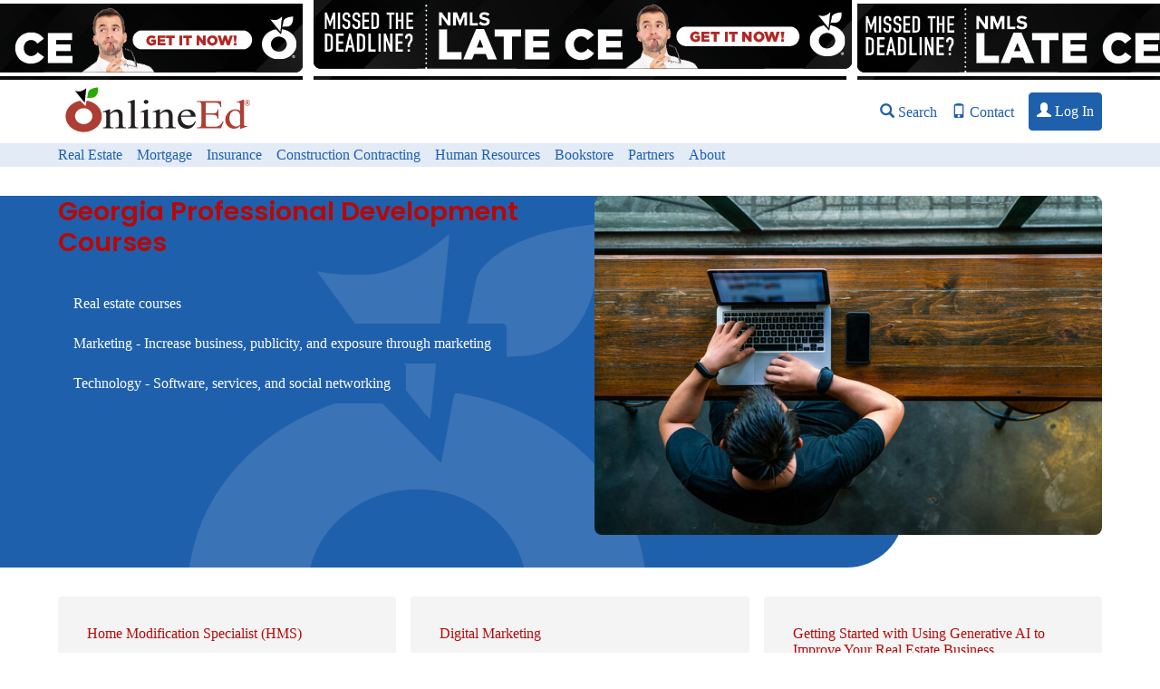

--- FILE ---
content_type: text/html; charset=UTF-8
request_url: https://www.onlineed.com/catalog/Georgia/professional-development
body_size: 18924
content:
<!DOCTYPE html>
<html lang="en">
<head >
<title>Georgia Professional Development Courses Online</title>
<meta http-equiv="content-type" content="text/html; charset=UTF-8" />
<meta name="viewport" content="width=device-width, initial-scale=1" /><meta name="description" content="Browse our course catalog to find online courses for Professional Development in Georgia" /><link rel="canonical" href="https://www.onlineed.com/catalog/Georgia/professional-development" />
<link rel="preconnect" href="https://static.olark.com/" />	
<link rel="preconnect" href="https://www.google-analytics.com/" />
<link rel="preconnect" href="https://www.googletagmanager.com/" />
<link rel="preload" href="/css/fonts/outfit-regular.woff2" as="font" type="font/woff2" crossorigin />
<link rel="preload" href="/css/fonts/poppins-regular.woff2" as="font" type="font/woff2" crossorigin />
<style>
@font-face {
font-family: 'Outfit';
font-style: normal;
font-weight: 300;
font-display: swap;
src: url(/css/fonts/outfit-regular.woff2) format('woff2');
unicode-range: U+0000-00FF, U+0131, U+0152-0153, U+02BB-02BC, U+02C6, U+02DA, U+02DC, U+0304, U+0308, U+0329, U+2000-206F, U+2074, U+20AC, U+2122, U+2191, U+2193, U+2212, U+2215, U+FEFF, U+FFFD;
}
@font-face {
font-family: 'Outfit';
font-style: normal;
font-weight: 500;
font-display: swap;
src: url(/css/fonts/outfit-regular.woff2) format('woff2');
unicode-range: U+0000-00FF, U+0131, U+0152-0153, U+02BB-02BC, U+02C6, U+02DA, U+02DC, U+0304, U+0308, U+0329, U+2000-206F, U+2074, U+20AC, U+2122, U+2191, U+2193, U+2212, U+2215, U+FEFF, U+FFFD;
}
@font-face {
font-family: 'Poppins';
font-style: normal;
font-weight: 600;
font-display: swap;
src: url(/css/fonts/poppins-regular.woff2) format('woff2');
unicode-range: U+0000-00FF, U+0131, U+0152-0153, U+02BB-02BC, U+02C6, U+02DA, U+02DC, U+0304, U+0308, U+0329, U+2000-206F, U+2074, U+20AC, U+2122, U+2191, U+2193, U+2212, U+2215, U+FEFF, U+FFFD;
}
</style>
<script> 
	window.dataLayer = window.dataLayer || [];
	function gtag(){dataLayer.push(arguments)};
</script>
<script>(function(w,d,s,l,i){w[l]=w[l]||[];w[l].push({'gtm.start':
	new Date().getTime(),event:'gtm.js'});var f=d.getElementsByTagName(s)[0],
	j=d.createElement(s),dl=l!='dataLayer'?'&l='+l:'';j.async=true;j.src=
	'https://www.googletagmanager.com/gtm.js?id='+i+dl;f.parentNode.insertBefore(j,f);
	})(window,document,'script','dataLayer','GTM-TBXVJ23B');</script>
<script type="text/javascript" src="/scripts/jquery/jquery-3.5.1.min.js?cachebuster=20201214105400"></script>
<link href="/css/universal3.min.css?cachebuster=20260115154135" rel="stylesheet" type="text/css" />
<link href="/css/printer_friendly.min.css" rel="stylesheet" type="text/css" media="print" />
<link rel="apple-touch-icon" sizes="57x57" href="/images/favicon/apple-touch-icon-57x57.png"/>
<link rel="apple-touch-icon" sizes="60x60" href="/images/favicon/apple-touch-icon-60x60.png"/>
<link rel="apple-touch-icon" sizes="72x72" href="/images/favicon/apple-touch-icon-72x72.png"/>
<link rel="apple-touch-icon" sizes="76x76" href="/images/favicon/apple-touch-icon-76x76.png"/>
<link rel="apple-touch-icon" sizes="114x114" href="/images/favicon/apple-touch-icon-114x114.png"/>
<link rel="apple-touch-icon" sizes="120x120" href="/images/favicon/apple-touch-icon-120x120.png"/>
<link rel="apple-touch-icon" sizes="144x144" href="/images/favicon/apple-touch-icon-144x144.png"/>
<link rel="apple-touch-icon" sizes="152x152" href="/images/favicon/apple-touch-icon-152x152.png"/>
<link rel="apple-touch-icon" sizes="180x180" href="/images/favicon/apple-touch-icon-180x180.png"/>
<link rel="icon" type="image/png" href="/images/favicon/favicon-32x32.png" sizes="32x32"/>
<link rel="icon" type="image/png" href="/images/favicon/favicon-194x194.png" sizes="194x194"/>
<link rel="icon" type="image/png" href="/images/favicon/favicon-96x96.png" sizes="96x96"/>
<link rel="icon" type="image/png" href="/images/favicon/android-chrome-192x192.png" sizes="192x192"/>
<link rel="icon" type="image/png" href="/images/favicon/favicon-16x16.png" sizes="16x16"/>
<link rel="manifest" href="/images/favicon/manifest.json"/>
<meta name="apple-mobile-web-app-title" content="OnlineEd"/>
<meta name="application-name" content="OnlineEd"/>
<meta name="msapplication-TileColor" content="#FFFFFF"/>
<meta name="msapplication-TileImage" content="/images/favicon/mstile-144x144.png"/>
<meta name="theme-color" content="#FFFFFF"/>
<link rel="shortcut icon" href="/images/favicon/OnlineEd_favicon.png" type="image/png" />
</head>
<body class="stickyfooters "  >
<div >
<div class="">
<a href="https://www.onlineed.com/?code=NEWYOU&utm_mediumhttps://www.onlineed.com/catalog/mortgage/continuing-education?utm_medium=email&utm_campaign=LATECE2026&utm_source=LATECE2026=EMAIL&utm_campaign=NEWYOU&utm_source=NEWYOU" rel="nofollow" style="margin:0 auto; text-align:center; max-height: 160px; display: block; width: 100%; padding:0; color: #FFF; text-shadow: #000 1px 1px 1px; font-weight:bold; text-decoration: none; font-size: 200%;background-color:#FFFFFF;background-image:url(https://cloud.onlineed.com/resources/00030483.jpg); background-repeat: repeat; background-position: 50% 50%;">					<img src="https://cloud.onlineed.com/resources/00030484.jpg" 
alt="BANNER - LATE CE" 
style="margin:0; padding: 0; max-height: 160px; max-width: 100%; height:80px;"
>
</a>
<div id="sitenav_strata" class="strata marginless">
<nav>
<ul id="sitenav_links">
<li class="logo_li expand">
<a href="/">
<img src="data:image/svg+xml;base64, [base64]" alt="OnlineEd logo" />
</a>
</li>
<li class="logo_li mobile" id="small_logo">
<a href="/">
<img src="data:image/svg+xml;base64, [base64]" alt="OnlineEd O logo" />
<span>OnlineEd</span>
</a>
</li>
<li>
<a href="/catalog"><span class="glyphicon glyphicon-search"></span> <span>Search</span></a>
</li>
<li>
<a href="/system/pages/contact.php"><span class="glyphicon glyphicon-phone"></span> <span>Contact</span></a>
</li>
<li class="show_on_smallest">
<a href="/catalog" onclick="document.getElementById('nav-ribbon-strata').classList.toggle('hide_on_smallest'); return false; "><span class="glyphicon glyphicon-menu-hamburger"></span> <span>Navigate</span></a>
</li>
<li>
<a href="https://www.onlineed.com/system/pages/login_screen.php" role="button" class="outline"><span class="glyphicon glyphicon-user"></span> <span>Log&nbsp;In</span></a>
</li>
</ul>
</nav>	
</div>
</div>	
<div class="strata marginless tertiary-bg hide_on_smallest" style="padding-top:0; padding-bottom:0;" id="nav-ribbon-strata">
<nav class="ribbon">
<ul>
<li  >
<a href="https://www.onlineed.com/catalog/real-estate" 
id="catalog-ribbon-link-Real-Estate" 
onclick="
document.getElementById('tripicker_widget_ribbon').SelectVocation('ribbon-catalog-nav-Real-Estate');
let selects = document.querySelectorAll('#nav-ribbon-strata LI.selected').forEach( el => el.classList.remove('selected') );
// console.log(this);
this.parentNode.classList.add('selected');
return false;"
>Real Estate</a>
</li>
<li  >
<a href="https://www.onlineed.com/catalog/mortgage" 
id="catalog-ribbon-link-Mortgage" 
onclick="
document.getElementById('tripicker_widget_ribbon').SelectVocation('ribbon-catalog-nav-Mortgage');
let selects = document.querySelectorAll('#nav-ribbon-strata LI.selected').forEach( el => el.classList.remove('selected') );
// console.log(this);
this.parentNode.classList.add('selected');
return false;"
>Mortgage</a>
</li>
<li  >
<a href="https://www.onlineed.com/catalog/insurance" 
id="catalog-ribbon-link-Insurance" 
onclick="
document.getElementById('tripicker_widget_ribbon').SelectVocation('ribbon-catalog-nav-Insurance');
let selects = document.querySelectorAll('#nav-ribbon-strata LI.selected').forEach( el => el.classList.remove('selected') );
// console.log(this);
this.parentNode.classList.add('selected');
return false;"
>Insurance</a>
</li>
<li  >
<a href="https://www.onlineed.com/catalog/construction-contracting" 
id="catalog-ribbon-link-Construction-Contracting" 
onclick="
document.getElementById('tripicker_widget_ribbon').SelectVocation('ribbon-catalog-nav-Construction-Contracting');
let selects = document.querySelectorAll('#nav-ribbon-strata LI.selected').forEach( el => el.classList.remove('selected') );
// console.log(this);
this.parentNode.classList.add('selected');
return false;"
>Construction Contracting</a>
</li>
<li  >
<a href="https://www.onlineed.com/catalog/human-resources" 
id="catalog-ribbon-link-Human-Resources" 
onclick="
document.getElementById('tripicker_widget_ribbon').SelectVocation('ribbon-catalog-nav-Human-Resources');
let selects = document.querySelectorAll('#nav-ribbon-strata LI.selected').forEach( el => el.classList.remove('selected') );
// console.log(this);
this.parentNode.classList.add('selected');
return false;"
>Human Resources</a>
</li>
<li><a href="/system/pages/bookstore.php" >Bookstore</a></li>
<li><a href="/system/pages/affiliates.php" >Partners</a></li>
<li><a href="/page.php?p=page_about_onlineed" >About</a></li>
</ul> 
</nav>
</div>
<div class="strata secondary-bg" style="padding-top:0; padding-bottom:0;">
<form autocomplete="off" class="tripicker noprint grid auto6 hidden" id="tripicker_widget_ribbon" style="padding-top:1rem; padding-bottom:1rem;">
<input type="hidden" name="url" value="" />
<select class="span2 hidden" data-tier="1" required autocmomplete="off">
<option disabled selected class="nulloption">Choose Vocation:</option>												<option 						value="ribbon-catalog-nav-Real-Estate" 
data-url="https://www.onlineed.com/catalog/real-estate"
>Real Estate</option>
<option 						value="ribbon-catalog-nav-Mortgage" 
data-url="https://www.onlineed.com/catalog/mortgage"
>Mortgage</option>
<option 						value="ribbon-catalog-nav-Insurance" 
data-url="https://www.onlineed.com/catalog/insurance"
>Insurance</option>
<option 						value="ribbon-catalog-nav-Construction-Contracting" 
data-url="https://www.onlineed.com/catalog/construction-contracting"
>Construction Contracting</option>
<option 						value="ribbon-catalog-nav-Human-Resources" 
data-url="https://www.onlineed.com/catalog/human-resources"
>Human Resources</option>
</select>
<select class="span4 catalog-nav-submenu hidden" id="ribbon-catalog-nav-Real-Estate" data-tier="2" required autocmomplete="off">
<option disabled selected class="nulloption">Education Type:</option>																		<option 								value="ribbon-catalog-nav-Real-Estate-Pre-License"
data-url="https://www.onlineed.com/catalog/real-estate/pre-license"
>Get a License</option>
<option 								value="ribbon-catalog-nav-Real-Estate-Continuing-Education"
data-url="https://www.onlineed.com/catalog/real-estate/continuing-education"
>Continuing Education</option>
<option 								value="ribbon-catalog-nav-Real-Estate-Property-Management-Licensing"
data-url="https://www.onlineed.com/catalog/real-estate/property-management-licensing"
>Property Management Licensing</option>
<option 								value="ribbon-catalog-nav-Real-Estate-Property-Management-CE"
data-url="https://www.onlineed.com/catalog/real-estate/property-management-ce"
>Property Management CE</option>
<option 								value="ribbon-catalog-nav-Real-Estate-Professional-Development"
data-url="https://www.onlineed.com/catalog/real-estate/professional-development"
>Professional Development</option>
<option 								value="ribbon-catalog-nav-Real-Estate-Transaction-Coordination"
data-url="https://www.onlineed.com/catalog/real-estate/transaction-coordination"
>Transaction Coordination</option>
<option 								value="ribbon-catalog-nav-Real-Estate-Association-Essentials"
data-url="https://www.onlineed.com/catalog/real-estate/association-essentials"
>Association Essentials</option>
<option 								value="ribbon-catalog-nav-Real-Estate-Sexual-Harassment"
data-url="https://www.onlineed.com/catalog/real-estate/sexual-harassment"
>Sexual Harassment Prevention</option>
</select>
<select class="span4 catalog-nav-submenu hidden" id="ribbon-catalog-nav-Mortgage" data-tier="2" required autocmomplete="off">
<option disabled selected class="nulloption">Education Type:</option>																		<option 								value="ribbon-catalog-nav-Mortgage-Pre-License"
data-url="https://www.onlineed.com/catalog/mortgage/pre-license"
>Get a License</option>
<option 								value="ribbon-catalog-nav-Mortgage-Continuing-Education"
data-url="https://www.onlineed.com/catalog/mortgage/continuing-education"
>Continuing Education</option>
<option 								value="ribbon-catalog-nav-Mortgage-Compliance"
data-url="https://www.onlineed.com/catalog/mortgage/compliance"
>Compliance</option>
<option 								value="ribbon-catalog-nav-Mortgage-Professional-Development"
data-url="https://www.onlineed.com/catalog/mortgage/professional-development"
>Professional Development</option>
</select>
<select class="span4 catalog-nav-submenu hidden" id="ribbon-catalog-nav-Insurance" data-tier="2" required autocmomplete="off">
<option disabled selected class="nulloption">Education Type:</option>																		<option 								value="ribbon-catalog-nav-Insurance-Pre-License"
data-url="https://www.onlineed.com/catalog/insurance/pre-license"
>Get a License</option>
</select>
<select class="span4 catalog-nav-submenu hidden" id="ribbon-catalog-nav-Construction-Contracting" data-tier="2" required autocmomplete="off">
<option disabled selected class="nulloption">Education Type:</option>																		<option 								value="ribbon-catalog-nav-Construction-Contracting-Pre-License"
data-url="https://www.onlineed.com/catalog/construction-contracting/pre-license"
>Get a License</option>
<option 								value="ribbon-catalog-nav-Construction-Contracting-Continuing-Education"
data-url="https://www.onlineed.com/catalog/construction-contracting/continuing-education"
>Continuing Education</option>
</select>
<select class="span4 catalog-nav-submenu hidden" id="ribbon-catalog-nav-Human-Resources" data-tier="2" required autocmomplete="off">
<option disabled selected class="nulloption">Education Type:</option>																		<option 								value="ribbon-catalog-nav-Human-Resources-Personnel-Training"
data-url="https://www.onlineed.com/catalog/human-resources/personnel-training"
>Personnel Training</option>
<option 								value="ribbon-catalog-nav-Human-Resources-Sexual-Harassment"
data-url="https://www.onlineed.com/catalog/human-resources/sexual-harassment"
>Sexual Harassment Prevention</option>
</select>
<select class="span1 catalog-nav-statemenu hidden" id="ribbon-catalog-nav-Real-Estate-Pre-License" data-tier="3" required  autocmomplete="off">
<option disabled selected class="nulloption">State:</option>																								<option  										value="ribbon-catalog-nav-Real-Estate-Pre-License-Any"
data-url="https://www.onlineed.com/catalog/real-estate/pre-license"
>Any</option>
<option  										value="ribbon-catalog-nav-Real-Estate-Pre-License-AZ"
data-url="https://www.onlineed.com/catalog/Arizona/real-estate/pre-license"
>AZ</option>
<option  										value="ribbon-catalog-nav-Real-Estate-Pre-License-CA"
data-url="https://www.onlineed.com/catalog/California/real-estate/pre-license"
>CA</option>
<option  										value="ribbon-catalog-nav-Real-Estate-Pre-License-FL"
data-url="https://www.onlineed.com/catalog/Florida/real-estate/pre-license"
>FL</option>
<option  selected										value="ribbon-catalog-nav-Real-Estate-Pre-License-GA"
data-url="https://www.onlineed.com/catalog/Georgia/real-estate/pre-license"
>GA</option>
<option  										value="ribbon-catalog-nav-Real-Estate-Pre-License-KS"
data-url="https://www.onlineed.com/catalog/Kansas/real-estate/pre-license"
>KS</option>
<option  										value="ribbon-catalog-nav-Real-Estate-Pre-License-NV"
data-url="https://www.onlineed.com/catalog/Nevada/real-estate/pre-license"
>NV</option>
<option  										value="ribbon-catalog-nav-Real-Estate-Pre-License-OR"
data-url="https://www.onlineed.com/catalog/Oregon/real-estate/pre-license"
>OR</option>
<option  										value="ribbon-catalog-nav-Real-Estate-Pre-License-WA"
data-url="https://www.onlineed.com/catalog/Washington/real-estate/pre-license"
>WA</option>
</select>
<select class="span1 catalog-nav-statemenu hidden" id="ribbon-catalog-nav-Real-Estate-Continuing-Education" data-tier="3" required  autocmomplete="off">
<option disabled selected class="nulloption">State:</option>																								<option  										value="ribbon-catalog-nav-Real-Estate-Continuing-Education-AZ"
data-url="https://www.onlineed.com/catalog/Arizona/real-estate/continuing-education"
>AZ</option>
<option  										value="ribbon-catalog-nav-Real-Estate-Continuing-Education-CA"
data-url="https://www.onlineed.com/catalog/California/real-estate/continuing-education"
>CA</option>
<option  										value="ribbon-catalog-nav-Real-Estate-Continuing-Education-FL"
data-url="https://www.onlineed.com/catalog/Florida/real-estate/continuing-education"
>FL</option>
<option  selected										value="ribbon-catalog-nav-Real-Estate-Continuing-Education-GA"
data-url="https://www.onlineed.com/catalog/Georgia/real-estate/continuing-education"
>GA</option>
<option  										value="ribbon-catalog-nav-Real-Estate-Continuing-Education-GU"
data-url="https://www.onlineed.com/catalog/Guam/real-estate/continuing-education"
>GU</option>
<option  										value="ribbon-catalog-nav-Real-Estate-Continuing-Education-KS"
data-url="https://www.onlineed.com/catalog/Kansas/real-estate/continuing-education"
>KS</option>
<option  										value="ribbon-catalog-nav-Real-Estate-Continuing-Education-MO"
data-url="https://www.onlineed.com/catalog/Missouri/real-estate/continuing-education"
>MO</option>
<option  										value="ribbon-catalog-nav-Real-Estate-Continuing-Education-NV"
data-url="https://www.onlineed.com/catalog/Nevada/real-estate/continuing-education"
>NV</option>
<option  										value="ribbon-catalog-nav-Real-Estate-Continuing-Education-OR"
data-url="https://www.onlineed.com/catalog/Oregon/real-estate/continuing-education"
>OR</option>
<option  										value="ribbon-catalog-nav-Real-Estate-Continuing-Education-RI"
data-url="https://www.onlineed.com/catalog/Rhode-Island/real-estate/continuing-education"
>RI</option>
<option  										value="ribbon-catalog-nav-Real-Estate-Continuing-Education-WA"
data-url="https://www.onlineed.com/catalog/Washington/real-estate/continuing-education"
>WA</option>
</select>
<select class="span1 catalog-nav-statemenu hidden" id="ribbon-catalog-nav-Real-Estate-Property-Management-Licensing" data-tier="3" required  autocmomplete="off">
<option disabled selected class="nulloption">State:</option>																								<option  										value="ribbon-catalog-nav-Real-Estate-Property-Management-Licensing-OR"
data-url="https://www.onlineed.com/catalog/Oregon/real-estate/property-management-licensing"
>OR</option>
</select>
<select class="span1 catalog-nav-statemenu hidden" id="ribbon-catalog-nav-Real-Estate-Property-Management-CE" data-tier="3" required  autocmomplete="off">
<option disabled selected class="nulloption">State:</option>																								<option  										value="ribbon-catalog-nav-Real-Estate-Property-Management-CE-OR"
data-url="https://www.onlineed.com/catalog/Oregon/real-estate/property-management-ce"
>OR</option>
</select>
<select class="span1 catalog-nav-statemenu hidden" id="ribbon-catalog-nav-Real-Estate-Professional-Development" data-tier="3" required  autocmomplete="off">
<option disabled selected class="nulloption">State:</option>																								<option  										value="ribbon-catalog-nav-Real-Estate-Professional-Development-National"
data-url="https://www.onlineed.com/catalog/real-estate/professional-development/National"
>National</option>
<option  										value="ribbon-catalog-nav-Real-Estate-Professional-Development-CA"
data-url="https://www.onlineed.com/catalog/California/real-estate/professional-development"
>CA</option>
<option  										value="ribbon-catalog-nav-Real-Estate-Professional-Development-OR"
data-url="https://www.onlineed.com/catalog/Oregon/real-estate/professional-development"
>OR</option>
</select>
<select class="span1 catalog-nav-statemenu hidden" id="ribbon-catalog-nav-Real-Estate-Transaction-Coordination" data-tier="3" required  autocmomplete="off">
<option disabled selected class="nulloption">State:</option>																								<option  										value="ribbon-catalog-nav-Real-Estate-Transaction-Coordination-Any"
data-url="https://www.onlineed.com/catalog/real-estate/transaction-coordination"
>Any</option>
<option  										value="ribbon-catalog-nav-Real-Estate-Transaction-Coordination-CA"
data-url="https://www.onlineed.com/catalog/California/real-estate/transaction-coordination"
>CA</option>
</select>
<select class="span1 catalog-nav-statemenu hidden" id="ribbon-catalog-nav-Real-Estate-Association-Essentials" data-tier="3" required  autocmomplete="off">
<option disabled selected class="nulloption">State:</option>																								<option  										value="ribbon-catalog-nav-Real-Estate-Association-Essentials-Any"
data-url="https://www.onlineed.com/catalog/real-estate/association-essentials"
>Any</option>
</select>
<select class="span1 catalog-nav-statemenu hidden" id="ribbon-catalog-nav-Real-Estate-Sexual-Harassment" data-tier="3" required  autocmomplete="off">
<option disabled selected class="nulloption">State:</option>																								<option  										value="ribbon-catalog-nav-Real-Estate-Sexual-Harassment-CA"
data-url="https://www.onlineed.com/catalog/California/real-estate/sexual-harassment"
>CA</option>
</select>
<select class="span1 catalog-nav-statemenu hidden" id="ribbon-catalog-nav-Mortgage-Pre-License" data-tier="3" required  autocmomplete="off">
<option disabled selected class="nulloption">State:</option>																								<option  										value="ribbon-catalog-nav-Mortgage-Pre-License-AK"
data-url="https://www.onlineed.com/catalog/Alaska/mortgage/pre-license"
>AK</option>
<option  										value="ribbon-catalog-nav-Mortgage-Pre-License-AL"
data-url="https://www.onlineed.com/catalog/Alabama/mortgage/pre-license"
>AL</option>
<option  										value="ribbon-catalog-nav-Mortgage-Pre-License-AR"
data-url="https://www.onlineed.com/catalog/Arkansas/mortgage/pre-license"
>AR</option>
<option  										value="ribbon-catalog-nav-Mortgage-Pre-License-AZ"
data-url="https://www.onlineed.com/catalog/Arizona/mortgage/pre-license"
>AZ</option>
<option  										value="ribbon-catalog-nav-Mortgage-Pre-License-CA"
data-url="https://www.onlineed.com/catalog/California/mortgage/pre-license"
>CA</option>
<option  										value="ribbon-catalog-nav-Mortgage-Pre-License-CO"
data-url="https://www.onlineed.com/catalog/Colorado/mortgage/pre-license"
>CO</option>
<option  										value="ribbon-catalog-nav-Mortgage-Pre-License-CT"
data-url="https://www.onlineed.com/catalog/Connecticut/mortgage/pre-license"
>CT</option>
<option  										value="ribbon-catalog-nav-Mortgage-Pre-License-DC"
data-url="https://www.onlineed.com/catalog/Washington-D.C./mortgage/pre-license"
>DC</option>
<option  										value="ribbon-catalog-nav-Mortgage-Pre-License-DE"
data-url="https://www.onlineed.com/catalog/Delaware/mortgage/pre-license"
>DE</option>
<option  										value="ribbon-catalog-nav-Mortgage-Pre-License-FL"
data-url="https://www.onlineed.com/catalog/Florida/mortgage/pre-license"
>FL</option>
<option  selected										value="ribbon-catalog-nav-Mortgage-Pre-License-GA"
data-url="https://www.onlineed.com/catalog/Georgia/mortgage/pre-license"
>GA</option>
<option  										value="ribbon-catalog-nav-Mortgage-Pre-License-GU"
data-url="https://www.onlineed.com/catalog/Guam/mortgage/pre-license"
>GU</option>
<option  										value="ribbon-catalog-nav-Mortgage-Pre-License-HI"
data-url="https://www.onlineed.com/catalog/Hawaii/mortgage/pre-license"
>HI</option>
<option  										value="ribbon-catalog-nav-Mortgage-Pre-License-IA"
data-url="https://www.onlineed.com/catalog/Iowa/mortgage/pre-license"
>IA</option>
<option  										value="ribbon-catalog-nav-Mortgage-Pre-License-ID"
data-url="https://www.onlineed.com/catalog/Idaho/mortgage/pre-license"
>ID</option>
<option  										value="ribbon-catalog-nav-Mortgage-Pre-License-IL"
data-url="https://www.onlineed.com/catalog/Illinois/mortgage/pre-license"
>IL</option>
<option  										value="ribbon-catalog-nav-Mortgage-Pre-License-IN"
data-url="https://www.onlineed.com/catalog/Indiana/mortgage/pre-license"
>IN</option>
<option  										value="ribbon-catalog-nav-Mortgage-Pre-License-KS"
data-url="https://www.onlineed.com/catalog/Kansas/mortgage/pre-license"
>KS</option>
<option  										value="ribbon-catalog-nav-Mortgage-Pre-License-KY"
data-url="https://www.onlineed.com/catalog/Kentucky/mortgage/pre-license"
>KY</option>
<option  										value="ribbon-catalog-nav-Mortgage-Pre-License-LA"
data-url="https://www.onlineed.com/catalog/Louisiana/mortgage/pre-license"
>LA</option>
<option  										value="ribbon-catalog-nav-Mortgage-Pre-License-MA"
data-url="https://www.onlineed.com/catalog/Massachusetts/mortgage/pre-license"
>MA</option>
<option  										value="ribbon-catalog-nav-Mortgage-Pre-License-MD"
data-url="https://www.onlineed.com/catalog/Maryland/mortgage/pre-license"
>MD</option>
<option  										value="ribbon-catalog-nav-Mortgage-Pre-License-ME"
data-url="https://www.onlineed.com/catalog/Maine/mortgage/pre-license"
>ME</option>
<option  										value="ribbon-catalog-nav-Mortgage-Pre-License-MI"
data-url="https://www.onlineed.com/catalog/Michigan/mortgage/pre-license"
>MI</option>
<option  										value="ribbon-catalog-nav-Mortgage-Pre-License-MN"
data-url="https://www.onlineed.com/catalog/Minnesota/mortgage/pre-license"
>MN</option>
<option  										value="ribbon-catalog-nav-Mortgage-Pre-License-MO"
data-url="https://www.onlineed.com/catalog/Missouri/mortgage/pre-license"
>MO</option>
<option  										value="ribbon-catalog-nav-Mortgage-Pre-License-MS"
data-url="https://www.onlineed.com/catalog/Mississippi/mortgage/pre-license"
>MS</option>
<option  										value="ribbon-catalog-nav-Mortgage-Pre-License-MT"
data-url="https://www.onlineed.com/catalog/Montana/mortgage/pre-license"
>MT</option>
<option  										value="ribbon-catalog-nav-Mortgage-Pre-License-NC"
data-url="https://www.onlineed.com/catalog/North-Carolina/mortgage/pre-license"
>NC</option>
<option  										value="ribbon-catalog-nav-Mortgage-Pre-License-ND"
data-url="https://www.onlineed.com/catalog/North-Dakota/mortgage/pre-license"
>ND</option>
<option  										value="ribbon-catalog-nav-Mortgage-Pre-License-NE"
data-url="https://www.onlineed.com/catalog/Nebraska/mortgage/pre-license"
>NE</option>
<option  										value="ribbon-catalog-nav-Mortgage-Pre-License-NH"
data-url="https://www.onlineed.com/catalog/New-Hampshire/mortgage/pre-license"
>NH</option>
<option  										value="ribbon-catalog-nav-Mortgage-Pre-License-NJ"
data-url="https://www.onlineed.com/catalog/New-Jersey/mortgage/pre-license"
>NJ</option>
<option  										value="ribbon-catalog-nav-Mortgage-Pre-License-NM"
data-url="https://www.onlineed.com/catalog/New-Mexico/mortgage/pre-license"
>NM</option>
<option  										value="ribbon-catalog-nav-Mortgage-Pre-License-NV"
data-url="https://www.onlineed.com/catalog/Nevada/mortgage/pre-license"
>NV</option>
<option  										value="ribbon-catalog-nav-Mortgage-Pre-License-NY"
data-url="https://www.onlineed.com/catalog/New-York/mortgage/pre-license"
>NY</option>
<option  										value="ribbon-catalog-nav-Mortgage-Pre-License-OH"
data-url="https://www.onlineed.com/catalog/Ohio/mortgage/pre-license"
>OH</option>
<option  										value="ribbon-catalog-nav-Mortgage-Pre-License-OK"
data-url="https://www.onlineed.com/catalog/Oklahoma/mortgage/pre-license"
>OK</option>
<option  										value="ribbon-catalog-nav-Mortgage-Pre-License-OR"
data-url="https://www.onlineed.com/catalog/Oregon/mortgage/pre-license"
>OR</option>
<option  										value="ribbon-catalog-nav-Mortgage-Pre-License-PA"
data-url="https://www.onlineed.com/catalog/Pennsylvania/mortgage/pre-license"
>PA</option>
<option  										value="ribbon-catalog-nav-Mortgage-Pre-License-PR"
data-url="https://www.onlineed.com/catalog/Puerto-Rico/mortgage/pre-license"
>PR</option>
<option  										value="ribbon-catalog-nav-Mortgage-Pre-License-RI"
data-url="https://www.onlineed.com/catalog/Rhode-Island/mortgage/pre-license"
>RI</option>
<option  										value="ribbon-catalog-nav-Mortgage-Pre-License-SC"
data-url="https://www.onlineed.com/catalog/South-Carolina/mortgage/pre-license"
>SC</option>
<option  										value="ribbon-catalog-nav-Mortgage-Pre-License-SD"
data-url="https://www.onlineed.com/catalog/South-Dakota/mortgage/pre-license"
>SD</option>
<option  										value="ribbon-catalog-nav-Mortgage-Pre-License-TN"
data-url="https://www.onlineed.com/catalog/Tennessee/mortgage/pre-license"
>TN</option>
<option  										value="ribbon-catalog-nav-Mortgage-Pre-License-TX"
data-url="https://www.onlineed.com/catalog/Texas/mortgage/pre-license"
>TX</option>
<option  										value="ribbon-catalog-nav-Mortgage-Pre-License-UT"
data-url="https://www.onlineed.com/catalog/Utah/mortgage/pre-license"
>UT</option>
<option  										value="ribbon-catalog-nav-Mortgage-Pre-License-VA"
data-url="https://www.onlineed.com/catalog/Virginia/mortgage/pre-license"
>VA</option>
<option  										value="ribbon-catalog-nav-Mortgage-Pre-License-VI"
data-url="https://www.onlineed.com/catalog/Virgin-Islands/mortgage/pre-license"
>VI</option>
<option  										value="ribbon-catalog-nav-Mortgage-Pre-License-VT"
data-url="https://www.onlineed.com/catalog/Vermont/mortgage/pre-license"
>VT</option>
<option  										value="ribbon-catalog-nav-Mortgage-Pre-License-WA"
data-url="https://www.onlineed.com/catalog/Washington/mortgage/pre-license"
>WA</option>
<option  										value="ribbon-catalog-nav-Mortgage-Pre-License-WI"
data-url="https://www.onlineed.com/catalog/Wisconsin/mortgage/pre-license"
>WI</option>
<option  										value="ribbon-catalog-nav-Mortgage-Pre-License-WV"
data-url="https://www.onlineed.com/catalog/West-Virginia/mortgage/pre-license"
>WV</option>
<option  										value="ribbon-catalog-nav-Mortgage-Pre-License-WY"
data-url="https://www.onlineed.com/catalog/Wyoming/mortgage/pre-license"
>WY</option>
</select>
<select class="span1 catalog-nav-statemenu hidden" id="ribbon-catalog-nav-Mortgage-Continuing-Education" data-tier="3" required  autocmomplete="off">
<option disabled selected class="nulloption">State:</option>																								<option  										value="ribbon-catalog-nav-Mortgage-Continuing-Education-Multiple"
data-url="https://www.onlineed.com/catalog/mortgage/continuing-education#open"
>Multiple</option>
<option  										value="ribbon-catalog-nav-Mortgage-Continuing-Education-AK"
data-url="https://www.onlineed.com/catalog/Alaska/mortgage/continuing-education"
>AK</option>
<option  										value="ribbon-catalog-nav-Mortgage-Continuing-Education-AL"
data-url="https://www.onlineed.com/catalog/Alabama/mortgage/continuing-education"
>AL</option>
<option  										value="ribbon-catalog-nav-Mortgage-Continuing-Education-AR"
data-url="https://www.onlineed.com/catalog/Arkansas/mortgage/continuing-education"
>AR</option>
<option  										value="ribbon-catalog-nav-Mortgage-Continuing-Education-AZ"
data-url="https://www.onlineed.com/catalog/Arizona/mortgage/continuing-education"
>AZ</option>
<option  										value="ribbon-catalog-nav-Mortgage-Continuing-Education-CA"
data-url="https://www.onlineed.com/catalog/California/mortgage/continuing-education"
>CA</option>
<option  										value="ribbon-catalog-nav-Mortgage-Continuing-Education-CO"
data-url="https://www.onlineed.com/catalog/Colorado/mortgage/continuing-education"
>CO</option>
<option  										value="ribbon-catalog-nav-Mortgage-Continuing-Education-CT"
data-url="https://www.onlineed.com/catalog/Connecticut/mortgage/continuing-education"
>CT</option>
<option  										value="ribbon-catalog-nav-Mortgage-Continuing-Education-DC"
data-url="https://www.onlineed.com/catalog/Washington-D.C./mortgage/continuing-education"
>DC</option>
<option  										value="ribbon-catalog-nav-Mortgage-Continuing-Education-DE"
data-url="https://www.onlineed.com/catalog/Delaware/mortgage/continuing-education"
>DE</option>
<option  										value="ribbon-catalog-nav-Mortgage-Continuing-Education-FL"
data-url="https://www.onlineed.com/catalog/Florida/mortgage/continuing-education"
>FL</option>
<option  selected										value="ribbon-catalog-nav-Mortgage-Continuing-Education-GA"
data-url="https://www.onlineed.com/catalog/Georgia/mortgage/continuing-education"
>GA</option>
<option  										value="ribbon-catalog-nav-Mortgage-Continuing-Education-GU"
data-url="https://www.onlineed.com/catalog/Guam/mortgage/continuing-education"
>GU</option>
<option  										value="ribbon-catalog-nav-Mortgage-Continuing-Education-HI"
data-url="https://www.onlineed.com/catalog/Hawaii/mortgage/continuing-education"
>HI</option>
<option  										value="ribbon-catalog-nav-Mortgage-Continuing-Education-IA"
data-url="https://www.onlineed.com/catalog/Iowa/mortgage/continuing-education"
>IA</option>
<option  										value="ribbon-catalog-nav-Mortgage-Continuing-Education-ID"
data-url="https://www.onlineed.com/catalog/Idaho/mortgage/continuing-education"
>ID</option>
<option  										value="ribbon-catalog-nav-Mortgage-Continuing-Education-IL"
data-url="https://www.onlineed.com/catalog/Illinois/mortgage/continuing-education"
>IL</option>
<option  										value="ribbon-catalog-nav-Mortgage-Continuing-Education-IN"
data-url="https://www.onlineed.com/catalog/Indiana/mortgage/continuing-education"
>IN</option>
<option  										value="ribbon-catalog-nav-Mortgage-Continuing-Education-KS"
data-url="https://www.onlineed.com/catalog/Kansas/mortgage/continuing-education"
>KS</option>
<option  										value="ribbon-catalog-nav-Mortgage-Continuing-Education-KY"
data-url="https://www.onlineed.com/catalog/Kentucky/mortgage/continuing-education"
>KY</option>
<option  										value="ribbon-catalog-nav-Mortgage-Continuing-Education-LA"
data-url="https://www.onlineed.com/catalog/Louisiana/mortgage/continuing-education"
>LA</option>
<option  										value="ribbon-catalog-nav-Mortgage-Continuing-Education-MA"
data-url="https://www.onlineed.com/catalog/Massachusetts/mortgage/continuing-education"
>MA</option>
<option  										value="ribbon-catalog-nav-Mortgage-Continuing-Education-MD"
data-url="https://www.onlineed.com/catalog/Maryland/mortgage/continuing-education"
>MD</option>
<option  										value="ribbon-catalog-nav-Mortgage-Continuing-Education-ME"
data-url="https://www.onlineed.com/catalog/Maine/mortgage/continuing-education"
>ME</option>
<option  										value="ribbon-catalog-nav-Mortgage-Continuing-Education-MI"
data-url="https://www.onlineed.com/catalog/Michigan/mortgage/continuing-education"
>MI</option>
<option  										value="ribbon-catalog-nav-Mortgage-Continuing-Education-MN"
data-url="https://www.onlineed.com/catalog/Minnesota/mortgage/continuing-education"
>MN</option>
<option  										value="ribbon-catalog-nav-Mortgage-Continuing-Education-MO"
data-url="https://www.onlineed.com/catalog/Missouri/mortgage/continuing-education"
>MO</option>
<option  										value="ribbon-catalog-nav-Mortgage-Continuing-Education-MS"
data-url="https://www.onlineed.com/catalog/Mississippi/mortgage/continuing-education"
>MS</option>
<option  										value="ribbon-catalog-nav-Mortgage-Continuing-Education-MT"
data-url="https://www.onlineed.com/catalog/Montana/mortgage/continuing-education"
>MT</option>
<option  										value="ribbon-catalog-nav-Mortgage-Continuing-Education-NC"
data-url="https://www.onlineed.com/catalog/North-Carolina/mortgage/continuing-education"
>NC</option>
<option  										value="ribbon-catalog-nav-Mortgage-Continuing-Education-ND"
data-url="https://www.onlineed.com/catalog/North-Dakota/mortgage/continuing-education"
>ND</option>
<option  										value="ribbon-catalog-nav-Mortgage-Continuing-Education-NE"
data-url="https://www.onlineed.com/catalog/Nebraska/mortgage/continuing-education"
>NE</option>
<option  										value="ribbon-catalog-nav-Mortgage-Continuing-Education-NH"
data-url="https://www.onlineed.com/catalog/New-Hampshire/mortgage/continuing-education"
>NH</option>
<option  										value="ribbon-catalog-nav-Mortgage-Continuing-Education-NJ"
data-url="https://www.onlineed.com/catalog/New-Jersey/mortgage/continuing-education"
>NJ</option>
<option  										value="ribbon-catalog-nav-Mortgage-Continuing-Education-NM"
data-url="https://www.onlineed.com/catalog/New-Mexico/mortgage/continuing-education"
>NM</option>
<option  										value="ribbon-catalog-nav-Mortgage-Continuing-Education-NV"
data-url="https://www.onlineed.com/catalog/Nevada/mortgage/continuing-education"
>NV</option>
<option  										value="ribbon-catalog-nav-Mortgage-Continuing-Education-NY"
data-url="https://www.onlineed.com/catalog/New-York/mortgage/continuing-education"
>NY</option>
<option  										value="ribbon-catalog-nav-Mortgage-Continuing-Education-OH"
data-url="https://www.onlineed.com/catalog/Ohio/mortgage/continuing-education"
>OH</option>
<option  										value="ribbon-catalog-nav-Mortgage-Continuing-Education-OK"
data-url="https://www.onlineed.com/catalog/Oklahoma/mortgage/continuing-education"
>OK</option>
<option  										value="ribbon-catalog-nav-Mortgage-Continuing-Education-OR"
data-url="https://www.onlineed.com/catalog/Oregon/mortgage/continuing-education"
>OR</option>
<option  										value="ribbon-catalog-nav-Mortgage-Continuing-Education-PA"
data-url="https://www.onlineed.com/catalog/Pennsylvania/mortgage/continuing-education"
>PA</option>
<option  										value="ribbon-catalog-nav-Mortgage-Continuing-Education-PR"
data-url="https://www.onlineed.com/catalog/Puerto-Rico/mortgage/continuing-education"
>PR</option>
<option  										value="ribbon-catalog-nav-Mortgage-Continuing-Education-RI"
data-url="https://www.onlineed.com/catalog/Rhode-Island/mortgage/continuing-education"
>RI</option>
<option  										value="ribbon-catalog-nav-Mortgage-Continuing-Education-SC"
data-url="https://www.onlineed.com/catalog/South-Carolina/mortgage/continuing-education"
>SC</option>
<option  										value="ribbon-catalog-nav-Mortgage-Continuing-Education-SD"
data-url="https://www.onlineed.com/catalog/South-Dakota/mortgage/continuing-education"
>SD</option>
<option  										value="ribbon-catalog-nav-Mortgage-Continuing-Education-TN"
data-url="https://www.onlineed.com/catalog/Tennessee/mortgage/continuing-education"
>TN</option>
<option  										value="ribbon-catalog-nav-Mortgage-Continuing-Education-TX"
data-url="https://www.onlineed.com/catalog/Texas/mortgage/continuing-education"
>TX</option>
<option  										value="ribbon-catalog-nav-Mortgage-Continuing-Education-UT"
data-url="https://www.onlineed.com/catalog/Utah/mortgage/continuing-education"
>UT</option>
<option  										value="ribbon-catalog-nav-Mortgage-Continuing-Education-VA"
data-url="https://www.onlineed.com/catalog/Virginia/mortgage/continuing-education"
>VA</option>
<option  										value="ribbon-catalog-nav-Mortgage-Continuing-Education-VI"
data-url="https://www.onlineed.com/catalog/Virgin-Islands/mortgage/continuing-education"
>VI</option>
<option  										value="ribbon-catalog-nav-Mortgage-Continuing-Education-VT"
data-url="https://www.onlineed.com/catalog/Vermont/mortgage/continuing-education"
>VT</option>
<option  										value="ribbon-catalog-nav-Mortgage-Continuing-Education-WA"
data-url="https://www.onlineed.com/catalog/Washington/mortgage/continuing-education"
>WA</option>
<option  										value="ribbon-catalog-nav-Mortgage-Continuing-Education-WI"
data-url="https://www.onlineed.com/catalog/Wisconsin/mortgage/continuing-education"
>WI</option>
<option  										value="ribbon-catalog-nav-Mortgage-Continuing-Education-WV"
data-url="https://www.onlineed.com/catalog/West-Virginia/mortgage/continuing-education"
>WV</option>
<option  										value="ribbon-catalog-nav-Mortgage-Continuing-Education-WY"
data-url="https://www.onlineed.com/catalog/Wyoming/mortgage/continuing-education"
>WY</option>
</select>
<select class="span1 catalog-nav-statemenu hidden" id="ribbon-catalog-nav-Mortgage-Compliance" data-tier="3" required  autocmomplete="off">
<option disabled selected class="nulloption">State:</option>																								<option  										value="ribbon-catalog-nav-Mortgage-Compliance-Any"
data-url="https://www.onlineed.com/catalog/mortgage/compliance"
>Any</option>
</select>
<select class="span1 catalog-nav-statemenu hidden" id="ribbon-catalog-nav-Mortgage-Professional-Development" data-tier="3" required  autocmomplete="off">
<option disabled selected class="nulloption">State:</option>																								<option  										value="ribbon-catalog-nav-Mortgage-Professional-Development-Any"
data-url="https://www.onlineed.com/catalog/mortgage/professional-development"
>Any</option>
<option  										value="ribbon-catalog-nav-Mortgage-Professional-Development-CA"
data-url="https://www.onlineed.com/catalog/California/mortgage/professional-development"
>CA</option>
</select>
<select class="span1 catalog-nav-statemenu hidden" id="ribbon-catalog-nav-Insurance-Pre-License" data-tier="3" required  autocmomplete="off">
<option disabled selected class="nulloption">State:</option>																								<option  										value="ribbon-catalog-nav-Insurance-Pre-License-CA"
data-url="https://www.onlineed.com/catalog/California/insurance/pre-license"
>CA</option>
<option  										value="ribbon-catalog-nav-Insurance-Pre-License-OR"
data-url="https://www.onlineed.com/catalog/Oregon/insurance/pre-license"
>OR</option>
</select>
<select class="span1 catalog-nav-statemenu hidden" id="ribbon-catalog-nav-Construction-Contracting-Pre-License" data-tier="3" required  autocmomplete="off">
<option disabled selected class="nulloption">State:</option>																								<option  										value="ribbon-catalog-nav-Construction-Contracting-Pre-License-OR"
data-url="https://www.onlineed.com/catalog/Oregon/construction-contracting/pre-license"
>OR</option>
</select>
<select class="span1 catalog-nav-statemenu hidden" id="ribbon-catalog-nav-Construction-Contracting-Continuing-Education" data-tier="3" required  autocmomplete="off">
<option disabled selected class="nulloption">State:</option>																								<option  										value="ribbon-catalog-nav-Construction-Contracting-Continuing-Education-OR"
data-url="https://www.onlineed.com/catalog/Oregon/construction-contracting/continuing-education"
>OR</option>
</select>
<select class="span1 catalog-nav-statemenu hidden" id="ribbon-catalog-nav-Human-Resources-Personnel-Training" data-tier="3" required  autocmomplete="off">
<option disabled selected class="nulloption">State:</option>																								<option  										value="ribbon-catalog-nav-Human-Resources-Personnel-Training-Any"
data-url="https://www.onlineed.com/catalog/human-resources/personnel-training"
>Any</option>
<option  										value="ribbon-catalog-nav-Human-Resources-Personnel-Training-OR"
data-url="https://www.onlineed.com/catalog/Oregon/human-resources/personnel-training"
>OR</option>
</select>
<select class="span1 catalog-nav-statemenu hidden" id="ribbon-catalog-nav-Human-Resources-Sexual-Harassment" data-tier="3" required  autocmomplete="off">
<option disabled selected class="nulloption">State:</option>																								<option  										value="ribbon-catalog-nav-Human-Resources-Sexual-Harassment-Any"
data-url="https://www.onlineed.com/catalog/human-resources/sexual-harassment"
>Any</option>
<option  										value="ribbon-catalog-nav-Human-Resources-Sexual-Harassment-CA"
data-url="https://www.onlineed.com/catalog/California/human-resources/sexual-harassment"
>CA</option>
</select>
<button class="span1 tripicker-search-button" disabled style="white-space: nowrap" aria-busy="false">Search</button>
</form>
<script>
	
	(function() {
	
		const form_id = 'tripicker_widget_ribbon';
		const form = document.getElementById(form_id);
		const breadcrumb = document.getElementById('breadcrumb_ribbon');
		
		// chrome likes to preserve javascript state when pressing back button.
		// return form to natural position after making a selection.
		const is_chrome = (
			typeof window !== 'undefined' &&
			window.chrome &&
			(typeof window.navigator.vendor === 'undefined' ||
			window.navigator.vendor === 'Google Inc.')
		);
		if ( is_chrome ) {
			window.addEventListener('beforeunload', function (event) {
				console.log('resetting');
				window.moving = false;
				
					form.classList.add('hidden');
				
				if ( breadcrumb ) { 
					breadcrumb.classList.remove('hidden');
				}
				form.querySelector('.tripicker-search-button').setAttribute('aria-busy',false);
				form.querySelector('.tripicker-search-button').disabled = true;
				form.querySelectorAll(`SELECT`).forEach( n => {
					n.querySelector('OPTION.nulloption').selected = true; // the "null" option
					
				});
			});
		}
						
		if ( breadcrumb ) { 
			breadcrumb.addEventListener('click', function(event) {
				event.preventDefault();
				breadcrumb.classList.add('hidden');
				form.classList.remove('hidden');
				document.getElementById('nav-ribbon-strata').classList.remove('hide_on_small');
				return false;
			});
		}
		
		form.querySelectorAll(`SELECT`).forEach( node => {
			const cb = function(event) {
				// find the sublist
				const url = form.querySelector(`OPTION[value="`+ event.target.value +'"]').getAttribute('data-url');
				form.querySelector(`INPUT[type="hidden"][name="url"]`).value = url;
				const el = document.getElementById(event.target.value);
				if ( el ) { 
					// hide lists on same tier 
					const el_class = Array.from(el.classList.values()).filter( x => x.match(/catalog-nav-/) ).pop();
					form.querySelectorAll('.'+el_class).forEach( n => { n.classList.add('hidden'); });
					// show target list
					el.classList.remove('hidden');
					// change focus, but avoid the ugly animation bug that safari has
					if ( /Safari/.test(navigator.userAgent) && !/Chrom/.test(navigator.userAgent)  ) {
						setTimeout( _ => el.focus(), 650 );
					}
					else {
						setTimeout( _ => {
							el.focus();
							// new feature in 2023
							if ( typeof el?.showPicker === 'function' ) { el.showPicker(); }
						}, 0);
					}
				}
				// if a tier 1 selection was made, hide all tier 3 options
				const tier = event.target.getAttribute('data-tier');
				if ( tier === '1' ) {
					form.querySelectorAll(`SELECT[data-tier="3"]`).forEach( n => {
						n.classList.add('hidden');
						n.querySelector('OPTION.nulloption').selected = true; // the "null" option
					});
					// deselect tier 2 and 3 options
					form.querySelectorAll(`SELECT[data-tier="2"]`).forEach( n => {
						n.querySelector('OPTION.nulloption').selected = true; // the "null" option
					});
					form.querySelector('.tripicker-search-button').disabled = true;
				}
				else if ( tier === '2' ) {
					form.querySelector('.tripicker-search-button').disabled = true;
					form.querySelectorAll(`SELECT[data-tier="3"]`).forEach( n => {
						n.querySelector('OPTION.nulloption').selected = true; // the "null" option
					});
				}
				// enable button if tier 3 selection is made
				else if ( tier === '3' ) {
					const btn = form.querySelector('.tripicker-search-button');
					btn.disabled = false;
					node.blur();
					btn.focus();
					btn.click(); // not the same as form.submit()
				}
			};
			['change','select'].forEach( type => node.addEventListener(type, cb) );
		});
			
		form.addEventListener('submit', event => {
			event.preventDefault();
			if ( !window.moving ) {
				form.querySelector('.tripicker-search-button').setAttribute('aria-busy',true);
				window.moving = true;
				window.location = form.querySelector(`INPUT[type="hidden"][name="url"]`).value;
			}
			return false;
		});
		
		form.CheckIfAllDataCompleted = function (v) {
			const checked_opt1 = form.querySelector(`SELECT[data-tier="1"] OPTION:not(.nulloption):checked`);
			if ( checked_opt1 ) {
				const checked_opt2 = form.querySelector(`#${checked_opt1.value} OPTION:not(.nulloption):checked`);
				if ( checked_opt2 ) {
					const checked_opt3 = form.querySelector(`#${checked_opt2.value} OPTION:not(.nulloption):checked`);
					if ( checked_opt3 && checked_opt3.value ) {
						form.querySelector('.tripicker-search-button').disabled = false;
						const url = form.querySelector(`OPTION[value="`+ checked_opt3.value +'"]').getAttribute('data-url');
						form.querySelector(`INPUT[type="hidden"][name="url"]`).value = url;				
					}
				}
			}
		}
		form.CheckIfAllDataCompleted();
		
		form.SelectVocation = function (v) {
			const select = form.querySelector(`SELECT[data-tier="1"]`);
			const el = select.querySelector(`OPTION[value="${v}"]`);
			if ( el ) {
				// remove breadcrumb if visible
				if ( breadcrumb ) {
					breadcrumb.classList.add('hidden');
				}
				// select first tier
				el.selected = true;
				select.dispatchEvent( new Event('change', { 'bubbles': true }) );
				form.classList.remove('hidden');
				window.setTimeout( _ => {
					// focus the second tier
					const next_select = form.querySelector(`SELECT[data-tier="2"]:not(.hidden)`);
					next_select.focus();
				}, 0)
			}
			return false;
		}
	})();
	
	</script>
</div>
<div class="strata reminder_url printer_friendly_only">
Find this page again at:<br /><span class="bold">https://www.onlineed.com/catalog/Georgia/professional-development</span>
</div>
<div class="strata accent_bg quaternary-bg decal">
<section class="grid extra-gap">
<div>
<h1>Georgia Professional Development Courses</h1>									
<p class="button_rack"> 
<a id="nc11-1" class="cta full" role="button" href="https://www.onlineed.com/catalog/professional-development/real-estate" >Real estate courses</a>
<a id="nc11-25" class="cta full" role="button" href="https://www.onlineed.com/catalog/professional-development/marketing" >Marketing - Increase business, publicity, and exposure through marketing</a>
<a id="nc11-24" class="cta full" role="button" href="https://www.onlineed.com/catalog/professional-development/business-and-technology" >Technology - Software, services, and social networking</a>
</p>
</div>
<div style="position:relative;">
<img src="https://cloud.onlineed.com/resources/00022873.jpg" />
</div>
</section>
</div>
<div class="strata">
<div id="catalog_listings" style="clear:right;">
<div class=""></div><div class="pkg_grid grid auto3"><article class="pkg sandwich marginless secondary-bg" id="kf7_pkg_2221"data-category=""data-need-chains="11-1-22"itemscope itemtype="http://schema.org/Product"><p class="heading topless"><a class="packageoid_33064 secondary-color" href="https://www.onlineed.com/catalog/2221/Home-Modification-Specialist-HMS" itemprop="url"><span itemprop="name">Home Modification Specialist (HMS)</span></a></p><div><p class="whatfor" itemprop="description" style="">The Home Modification Specialist (HMS) designation is for real estate professionals who want to be truly helpful when it comes to how people live in their homes, not just buy or sell them. From making homes safer and more inclusive to creating pet-friendly, kid-safe, or tech-forward spaces, this course series helps agents advise clients in a way that feels personal, thoughtful, and incredibly practical.</p> <meta content="https://cloud.onlineed.com/resources/00029161.jpg" itemprop="image" /> <p itemprop="offers" itemscope itemtype="http://schema.org/Offer" class=""><meta itemprop="sku" content="RE-PD-OLE-Empire-HMS" /><meta itemprop="url" content="https://www.onlineed.com/catalog/2221/Home-Modification-Specialist-HMS" /><span class="price borderless"><span itemprop="priceCurrency" content="USD">$</span><span itemprop="price">149.00</span></span><meta itemprop="availability" content="InStock" /></p></div><footer class="marginless" style="border:none; padding:0;"><p class="button_rack full marginless"><a href="https://www.onlineed.com/system/pages/secure/autocheckout.php?pkgs=2221&amp;state=&amp;field=3&amp;nc=11" role="button" class="small  compact">Add to Cart</a><a href="https://www.onlineed.com/catalog/2221/Home-Modification-Specialist-HMS" role="button" class="small  compact outline">Learn&nbsp;More</a></p></footer></article><article class="pkg sandwich marginless secondary-bg" id="kf7_pkg_1843"data-category=""data-need-chains="11-25"itemscope itemtype="http://schema.org/Product"><p class="heading topless"><a class="packageoid_23070 secondary-color" href="https://www.onlineed.com/catalog/1843/Digital-Marketing" itemprop="url"><span itemprop="name">Digital Marketing</span></a></p><div><p class="whatfor" itemprop="description" style="">Reach more clients with clear strategies that enhance your online presence.</p> <meta content="https://cloud.onlineed.com/resources/00019044.jpg" itemprop="image" /> <p itemprop="offers" itemscope itemtype="http://schema.org/Offer" class=""><meta itemprop="sku" content="RE-PD-DigiMark" /><meta itemprop="url" content="https://www.onlineed.com/catalog/1843/Digital-Marketing" /><span class="price borderless"><span itemprop="priceCurrency" content="USD">$</span><span itemprop="price">100.00</span></span><meta itemprop="availability" content="InStock" /></p></div><footer class="marginless" style="border:none; padding:0;"><p class="button_rack full marginless"><a href="https://www.onlineed.com/system/pages/secure/autocheckout.php?pkgs=1843&amp;state=&amp;field=3&amp;nc=11" role="button" class="small  compact">Add to Cart</a><a href="https://www.onlineed.com/catalog/1843/Digital-Marketing" role="button" class="small  compact outline">Learn&nbsp;More</a></p></footer></article><article class="pkg sandwich marginless secondary-bg" id="kf7_pkg_1787"data-category=""data-need-chains="11-1-24 11-24"itemscope itemtype="http://schema.org/Product"><p class="heading topless"><a class="packageoid_22755 secondary-color" href="https://www.onlineed.com/catalog/1787/Getting-Started-with-Using-Generative-AI-Improve-Your-Real-Estate-Business" itemprop="url"><span itemprop="name">Getting Started with Using Generative AI to Improve Your Real Estate Business</span></a></p><div><p class="whatfor" itemprop="description" style="">Learn strategic use of AI to save you time and sharpen your marketing so you can sell more properties.</p> <meta content="https://cloud.onlineed.com/resources/00022949.jpg" itemprop="image" /> <p itemprop="offers" itemscope itemtype="http://schema.org/Offer" class=""><meta itemprop="sku" content="RE-PD-GAI" /><meta itemprop="url" content="https://www.onlineed.com/catalog/1787/Getting-Started-with-Using-Generative-AI-Improve-Your-Real-Estate-Business" /><span class="price borderless"><span itemprop="priceCurrency" content="USD">$</span><span itemprop="price">50.00</span></span><meta itemprop="availability" content="InStock" /></p></div><footer class="marginless" style="border:none; padding:0;"><p class="button_rack full marginless"><a href="https://www.onlineed.com/system/pages/secure/autocheckout.php?pkgs=1787&amp;state=&amp;field=3&amp;nc=11" role="button" class="small  compact">Add to Cart</a><a href="https://www.onlineed.com/catalog/1787/Getting-Started-with-Using-Generative-AI-Improve-Your-Real-Estate-Business" role="button" class="small  compact outline">Learn&nbsp;More</a></p></footer></article><article class="pkg sandwich marginless secondary-bg" id="kf7_pkg_1546"data-category="Keynote Professional Development"data-need-chains="11-1-25"itemscope itemtype="http://schema.org/Product"><p class="heading topless"><a class="packageoid_19467 secondary-color" href="https://www.onlineed.com/catalog/1546/Recharge-Skills-You-Need-Succeed" itemprop="url"><span itemprop="name">Recharge! The Skills You Need to Succeed</span></a></p><div><p class="whatfor" itemprop="description" style="">Raise your business to the next level of production!</p> <meta content="https://r.onlineed.com/pub/20648.jpg" itemprop="image" /> <p itemprop="offers" itemscope itemtype="http://schema.org/Offer" class=""><meta itemprop="sku" content="RE-PD-ZanPkg" /><meta itemprop="url" content="https://www.onlineed.com/catalog/1546/Recharge-Skills-You-Need-Succeed" /><span class="price borderless"><span itemprop="priceCurrency" content="USD">$</span><span itemprop="price">150.00</span></span><meta itemprop="availability" content="InStock" /></p></div><footer class="marginless" style="border:none; padding:0;"><p class="button_rack full marginless"><a href="https://www.onlineed.com/system/pages/secure/autocheckout.php?pkgs=1546&amp;state=&amp;field=3&amp;nc=11" role="button" class="small  compact">Add to Cart</a><a href="https://www.onlineed.com/catalog/1546/Recharge-Skills-You-Need-Succeed" role="button" class="small  compact outline">Learn&nbsp;More</a></p></footer></article></div>
</div>
</div>
</div>
<div id="footer" class="">
<div id="footer_links" class="strata medium small grid auto4">
<div>
<h2>Education</h2>
<a href="/catalog">Course Catalog</a><br/>
<a href="/catalog/real-estate">Real Estate</a><br/>
<a style="margin-left:1em;" href="/catalog/real-estate/license-training">Get a license</a><br/>
<a style="margin-left:1em;" href="/catalog/real-estate/continuing-education">Renew your license</a><br/>
<a style="margin-left:1em;" href="/catalog/Oregon/real-estate/principal-broker">Principal Broker (Oregon)</a><br/>
<a style="margin-left:1em;" href="/catalog/Oregon/real-estate/property-management-licensing">Property Management (Oregon)</a><br/>
<a style="margin-left:1em;" href="/catalog/real-estate/professional-development">Professional Development</a><br/>
<a href="/catalog/mortgage">Mortgage</a><br/>
<a style="margin-left:1em;" href="/catalog/mortgage/license-training">Get your MLO license</a><br/>
<a style="margin-left:1em;" href="/catalog/mortgage/continuing-education">Renew your license</a><br/>
<a style="margin-left:1em;" href="/catalog/mortgage-core-compliance-training">Compliance training</a><br/>
<a href="/catalog/Oregon/contracting/license-training">Contracting</a><br/>
<a href="/catalog/Oregon/insurance/license-training">Insurance</a><br/>
<a href="/catalog/human-resources/sexual-harassment">Sexual Harassment Prevention</a><br/>
<a href="/pages/lms/">Learning Management System</a><br/>
<a href="/catalog/real-estate/association-essentials">REALTOR® Association Essentials</a><br/>
<a href="/system/pages/redeem.php">Redeem a Course Voucher</a><br/>
</div>
<div>
<h2>About OnlineEd</h2>
<a href="/page.php?p=page_about_onlineed">About Us</a><br/>
<a href="/system/pages/affiliates.php">Partner with us</a><br/>
<a href="https://blog.onlineed.com/testimonials/">Testimonials</a><br/>
<a href="/page.php?p=page_sitemap">Sitemap</a><br/>
<a href="/page.php?p=page_faq">FAQ</a><br/>
<a href="/page.php?p=page_site_info#privacy">Privacy</a><br/>
<a href="/page.php?p=page_site_info#etosa">Terms of Use</a><br/>
</div>
<div>
<h2>Contact</h2>
<a href="mailto:mail@onlineed.com">mail@onlineed.com</a><br/>
<a href="/system/pages/contact.php">Email form</a><br/>
<br/>
OnlineEd, LLC.<br/>
14355 SW ALLEN BLVD STE 240<br/>
BEAVERTON, OR 97005-4700<br/>
1-(503)-670-9278<br/>
1-(866)-519-9597<br/>
<span class="dim">
Toll free<br/>
Customer service available 9-5 Pacific, M-F. Limited weekend support by email.<br/>
Closed on US holidays<br/></span>
</div>
<div>
<h2>Social</h2>
<a href="https://blog.onlineed.com/">OnlineEd Blog</a><br/>
<a href="https://www.linkedin.com/company/onlineed/">LinkedIn</a><br/>
<a href="https://www.youtube.com/channel/UCNhUvIJQU_2cG8j-zHP9lkA">YouTube</a><br/>
<a href="https://www.instagram.com/onlineed_llc/">Instagram</a><br/>
<a href="https://demo.onlineed.com/" rel="nofollow">Course Demo</a><br/>
</div>
</div>
<div class="strata">
<div class="copyright center small">
<p>The OnlineEd logo and stylized "O" logo are registered trademarks of OnlineEd, LLC. All content owned by OnlineEd, LLC. unless otherwise noted. Other logos are trademarks of their respective organizations. OnlineEd meets all state guidelines for pre-license and continuing education courses where offered.</p>
</div>
</div>			
</div> 
</div> 
<script type="text/javascript">$(document).ready(function(){
	$("#catalog_listings .pkg.regularbox").click(
		function (event) {
			var link = $(this).find(".heading A");
			if ( link.length ) {
				event.preventDefault();
				window.location = link.attr("href");
				}
			}
		);
	});

	</script>
<script type="text/javascript">// automatically adds rel="noopener" to links with target="_blank"
$(document).ready(function(){
	$('a[target="_blank"]').not('a[href*="' + location.hostname + '"]').attr({rel: "noopener"});
});</script>
<script type="text/javascript">
				;(function(o,l,a,r,k,y){if(o.olark)return;
				r="script";y=l.createElement(r);r=l.getElementsByTagName(r)[0];
				y.async=1;y.src="//"+a;r.parentNode.insertBefore(y,r);
				y=o.olark=function(){k.s.push(arguments);k.t.push(+new Date)};
				y.extend=function(i,j){y("extend",i,j)};
				y.identify=function(i){y("identify",k.i=i)};
				y.configure=function(i,j){y("configure",i,j);k.c[i]=j};
				k=y._={s:[],t:[+new Date],c:{},l:a};
				})(window,document,"static.olark.com/jsclient/loader.js");
				olark.identify("6058-686-10-3012");</script>
<script> </script>
</body>
</html>